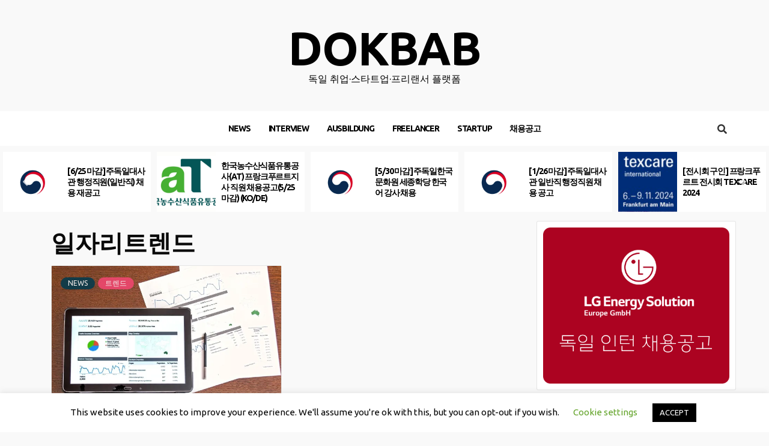

--- FILE ---
content_type: text/html; charset=utf-8
request_url: https://www.google.com/recaptcha/api2/aframe
body_size: 268
content:
<!DOCTYPE HTML><html><head><meta http-equiv="content-type" content="text/html; charset=UTF-8"></head><body><script nonce="BVOWBAwa6jDsT0W10C7pPA">/** Anti-fraud and anti-abuse applications only. See google.com/recaptcha */ try{var clients={'sodar':'https://pagead2.googlesyndication.com/pagead/sodar?'};window.addEventListener("message",function(a){try{if(a.source===window.parent){var b=JSON.parse(a.data);var c=clients[b['id']];if(c){var d=document.createElement('img');d.src=c+b['params']+'&rc='+(localStorage.getItem("rc::a")?sessionStorage.getItem("rc::b"):"");window.document.body.appendChild(d);sessionStorage.setItem("rc::e",parseInt(sessionStorage.getItem("rc::e")||0)+1);localStorage.setItem("rc::h",'1769069966407');}}}catch(b){}});window.parent.postMessage("_grecaptcha_ready", "*");}catch(b){}</script></body></html>